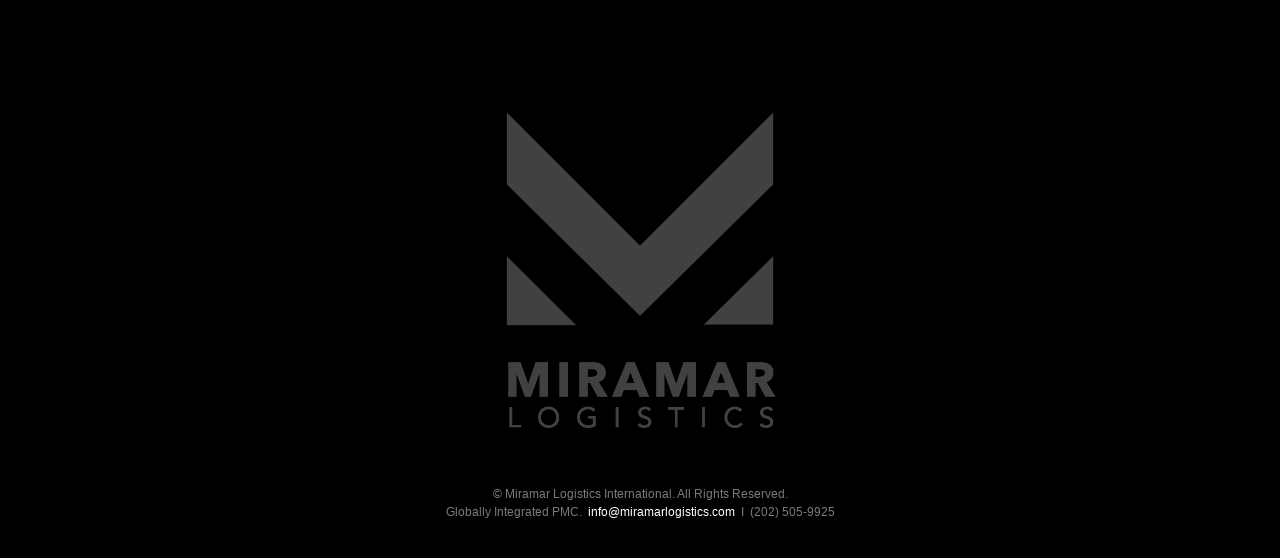

--- FILE ---
content_type: text/html; charset=UTF-8
request_url: https://miramarlogistics.com/ethos/
body_size: 1529
content:
<!DOCTYPE html>
<html class="sp-html 
			sp-seedprod sp-h-full" lang="en-US">
<head>
							

		


<!-- Open Graph -->
<meta property="og:url" content="https://miramarlogistics.com/ethos/" />
<meta property="og:type" content="website" />
						
<!-- Twitter Card -->
<meta name="twitter:card" content="summary" />
						
			<meta charset="UTF-8">
<meta name="viewport" content="width=device-width, initial-scale=1.0">
<!-- Default CSS -->
<link rel='stylesheet' id='seedprod-css-css'  href='https://miramarlogistics.com/wp-content/plugins/coming-soon/public/css/tailwind.min.css?ver=6.19.7' type='text/css' media='all' /> <link rel='stylesheet' id='seedprod-fontawesome-css'  href='https://miramarlogistics.com/wp-content/plugins/coming-soon/public/fontawesome/css/all.min.css?ver=6.19.7' type='text/css' media='all' /> 
	
	
	
	
	
	

	
	

	
<!-- Global Styles -->
<style>
	#sp-page{color:#959595} #sp-page .sp-header-tag-h1,#sp-page .sp-header-tag-h2,#sp-page .sp-header-tag-h3,#sp-page .sp-header-tag-h4,#sp-page .sp-header-tag-h5,#sp-page .sp-header-tag-h6{color:#000000}#sp-page h1,#sp-page h2,#sp-page h3,#sp-page h4,#sp-page h5,#sp-page h6{color:#000000; font-family:'Helvetica Neue', Arial, sans-serif;font-weight:400;font-style:normal} #sp-page a{color:#FFFFFF} #sp-page a:hover{color:#e6e6e6}#sp-page .btn{background-color:#000000}body{background-color:#000000 !important; background-image:;}
	
	
	@media only screen and (max-width: 480px) {
					 #sp-fxp74s {text-align:center !important;} .sp-text-wrapper-kjifw3,   #sp-kjifw3,   #kjifw3 {text-align:left !important;}		
			}

	@media only screen and (min-width: 481px) and (max-width: 1024px) {
					 #sp-fxp74s {text-align:center !important;} .sp-text-wrapper-kjifw3,   #sp-kjifw3,   #kjifw3 {text-align:left !important;}		
			}

	@media only screen and (min-width: 1024px) {
			}

	

	</style>

<!-- JS -->
<script>
</script>
	
	
	
		<script src="https://miramarlogistics.com/wp-content/plugins/coming-soon/public/js/sp-scripts.min.js" defer></script> 		
	
	
	
	


	<script src="https://miramarlogistics.com/wp-includes/js/jquery/jquery.min.js"></script>
	</head>
<body class="spBgcover sp-h-full sp-antialiased sp-bg-slideshow">
	
			<div id="sp-page" class="spBgcover sp-content-1" style="background-color: rgb(0, 0, 0); font-family: 'Helvetica Neue', Arial, sans-serif; font-weight: 400;"><section id="sp-ks8a8s"      class="sp-el-section " style="width: 100%; max-width: 100%; padding: 10px;"><div id="sp-vw3kvy"      class="sp-el-row sp-w-full  sp-m-auto sm:sp-flex sp-justify-between" style="padding: 0px;"><div id="sp-lm6jm7"      class="sp-el-col  sp-w-full" style="width: calc(100% + 0px);"><figure id="sp-fxp74s"   class="sp-image-wrapper sp-el-block" style="margin: 40px 0px 0px; padding: 20px; text-align: center;"><div><span><img src="//miramarlogistics.com/wp-content/uploads/2023/09/miramar_logistics_web.png" alt="Miramar Logistics" width="576" height="720" data-dynamic-tag="" data-image-src=""    srcset=" //miramarlogistics.com/wp-content/uploads/2023/09/miramar_logistics_web-150x150.png 150w, //miramarlogistics.com/wp-content/uploads/2023/09/miramar_logistics_web-240x300.png 240w, //miramarlogistics.com/wp-content/uploads/2023/09/miramar_logistics_web.png 576w" class="sp-image-block-fxp74s custom-preview-class" style="width: 300px;"></span></div><div id="sp-image-dynamic-tags-js-fxp74s"><script>jQuery(function() { image_dynamic_tags('fxp74s' );});</script></div></figure><div id="sp-kjifw3"      class="sp-css-target sp-text-wrapper sp-el-block sp-text-block-style sp-text-wrapper-kjifw3" style="font-size: 12px; color: rgb(124, 121, 121); margin: 0px; text-align: left;"><p style="text-align: center;">© Miramar Logistics International. All Rights Reserved.<br>Globally Integrated PMC.&nbsp; <a href="mailto:info@miramarlogistics.com" target="_blank" rel="noopener">info@miramarlogistics.com</a>&nbsp; I&nbsp; (202) 505-9925</p></div></div></div></section></div>


<div class="tv">
	<div class="screen mute" id="tv"></div>
</div>

	
<script>
	var sp_is_mobile = false;	
</script>

		</body>

</html>

	